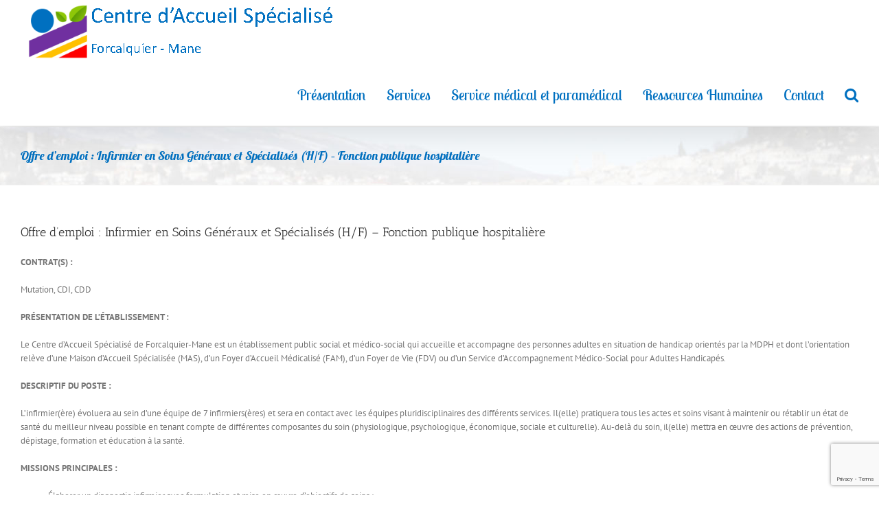

--- FILE ---
content_type: text/html; charset=utf-8
request_url: https://www.google.com/recaptcha/api2/anchor?ar=1&k=6LdOvK4UAAAAAIGYTPoiOu9i3KdDjzZhfQl4GNnA&co=aHR0cHM6Ly93d3cuZXNtcy1jYXMtMDQuZnI6NDQz&hl=en&v=9TiwnJFHeuIw_s0wSd3fiKfN&size=invisible&anchor-ms=20000&execute-ms=30000&cb=fnillszblw7w
body_size: 48750
content:
<!DOCTYPE HTML><html dir="ltr" lang="en"><head><meta http-equiv="Content-Type" content="text/html; charset=UTF-8">
<meta http-equiv="X-UA-Compatible" content="IE=edge">
<title>reCAPTCHA</title>
<style type="text/css">
/* cyrillic-ext */
@font-face {
  font-family: 'Roboto';
  font-style: normal;
  font-weight: 400;
  font-stretch: 100%;
  src: url(//fonts.gstatic.com/s/roboto/v48/KFO7CnqEu92Fr1ME7kSn66aGLdTylUAMa3GUBHMdazTgWw.woff2) format('woff2');
  unicode-range: U+0460-052F, U+1C80-1C8A, U+20B4, U+2DE0-2DFF, U+A640-A69F, U+FE2E-FE2F;
}
/* cyrillic */
@font-face {
  font-family: 'Roboto';
  font-style: normal;
  font-weight: 400;
  font-stretch: 100%;
  src: url(//fonts.gstatic.com/s/roboto/v48/KFO7CnqEu92Fr1ME7kSn66aGLdTylUAMa3iUBHMdazTgWw.woff2) format('woff2');
  unicode-range: U+0301, U+0400-045F, U+0490-0491, U+04B0-04B1, U+2116;
}
/* greek-ext */
@font-face {
  font-family: 'Roboto';
  font-style: normal;
  font-weight: 400;
  font-stretch: 100%;
  src: url(//fonts.gstatic.com/s/roboto/v48/KFO7CnqEu92Fr1ME7kSn66aGLdTylUAMa3CUBHMdazTgWw.woff2) format('woff2');
  unicode-range: U+1F00-1FFF;
}
/* greek */
@font-face {
  font-family: 'Roboto';
  font-style: normal;
  font-weight: 400;
  font-stretch: 100%;
  src: url(//fonts.gstatic.com/s/roboto/v48/KFO7CnqEu92Fr1ME7kSn66aGLdTylUAMa3-UBHMdazTgWw.woff2) format('woff2');
  unicode-range: U+0370-0377, U+037A-037F, U+0384-038A, U+038C, U+038E-03A1, U+03A3-03FF;
}
/* math */
@font-face {
  font-family: 'Roboto';
  font-style: normal;
  font-weight: 400;
  font-stretch: 100%;
  src: url(//fonts.gstatic.com/s/roboto/v48/KFO7CnqEu92Fr1ME7kSn66aGLdTylUAMawCUBHMdazTgWw.woff2) format('woff2');
  unicode-range: U+0302-0303, U+0305, U+0307-0308, U+0310, U+0312, U+0315, U+031A, U+0326-0327, U+032C, U+032F-0330, U+0332-0333, U+0338, U+033A, U+0346, U+034D, U+0391-03A1, U+03A3-03A9, U+03B1-03C9, U+03D1, U+03D5-03D6, U+03F0-03F1, U+03F4-03F5, U+2016-2017, U+2034-2038, U+203C, U+2040, U+2043, U+2047, U+2050, U+2057, U+205F, U+2070-2071, U+2074-208E, U+2090-209C, U+20D0-20DC, U+20E1, U+20E5-20EF, U+2100-2112, U+2114-2115, U+2117-2121, U+2123-214F, U+2190, U+2192, U+2194-21AE, U+21B0-21E5, U+21F1-21F2, U+21F4-2211, U+2213-2214, U+2216-22FF, U+2308-230B, U+2310, U+2319, U+231C-2321, U+2336-237A, U+237C, U+2395, U+239B-23B7, U+23D0, U+23DC-23E1, U+2474-2475, U+25AF, U+25B3, U+25B7, U+25BD, U+25C1, U+25CA, U+25CC, U+25FB, U+266D-266F, U+27C0-27FF, U+2900-2AFF, U+2B0E-2B11, U+2B30-2B4C, U+2BFE, U+3030, U+FF5B, U+FF5D, U+1D400-1D7FF, U+1EE00-1EEFF;
}
/* symbols */
@font-face {
  font-family: 'Roboto';
  font-style: normal;
  font-weight: 400;
  font-stretch: 100%;
  src: url(//fonts.gstatic.com/s/roboto/v48/KFO7CnqEu92Fr1ME7kSn66aGLdTylUAMaxKUBHMdazTgWw.woff2) format('woff2');
  unicode-range: U+0001-000C, U+000E-001F, U+007F-009F, U+20DD-20E0, U+20E2-20E4, U+2150-218F, U+2190, U+2192, U+2194-2199, U+21AF, U+21E6-21F0, U+21F3, U+2218-2219, U+2299, U+22C4-22C6, U+2300-243F, U+2440-244A, U+2460-24FF, U+25A0-27BF, U+2800-28FF, U+2921-2922, U+2981, U+29BF, U+29EB, U+2B00-2BFF, U+4DC0-4DFF, U+FFF9-FFFB, U+10140-1018E, U+10190-1019C, U+101A0, U+101D0-101FD, U+102E0-102FB, U+10E60-10E7E, U+1D2C0-1D2D3, U+1D2E0-1D37F, U+1F000-1F0FF, U+1F100-1F1AD, U+1F1E6-1F1FF, U+1F30D-1F30F, U+1F315, U+1F31C, U+1F31E, U+1F320-1F32C, U+1F336, U+1F378, U+1F37D, U+1F382, U+1F393-1F39F, U+1F3A7-1F3A8, U+1F3AC-1F3AF, U+1F3C2, U+1F3C4-1F3C6, U+1F3CA-1F3CE, U+1F3D4-1F3E0, U+1F3ED, U+1F3F1-1F3F3, U+1F3F5-1F3F7, U+1F408, U+1F415, U+1F41F, U+1F426, U+1F43F, U+1F441-1F442, U+1F444, U+1F446-1F449, U+1F44C-1F44E, U+1F453, U+1F46A, U+1F47D, U+1F4A3, U+1F4B0, U+1F4B3, U+1F4B9, U+1F4BB, U+1F4BF, U+1F4C8-1F4CB, U+1F4D6, U+1F4DA, U+1F4DF, U+1F4E3-1F4E6, U+1F4EA-1F4ED, U+1F4F7, U+1F4F9-1F4FB, U+1F4FD-1F4FE, U+1F503, U+1F507-1F50B, U+1F50D, U+1F512-1F513, U+1F53E-1F54A, U+1F54F-1F5FA, U+1F610, U+1F650-1F67F, U+1F687, U+1F68D, U+1F691, U+1F694, U+1F698, U+1F6AD, U+1F6B2, U+1F6B9-1F6BA, U+1F6BC, U+1F6C6-1F6CF, U+1F6D3-1F6D7, U+1F6E0-1F6EA, U+1F6F0-1F6F3, U+1F6F7-1F6FC, U+1F700-1F7FF, U+1F800-1F80B, U+1F810-1F847, U+1F850-1F859, U+1F860-1F887, U+1F890-1F8AD, U+1F8B0-1F8BB, U+1F8C0-1F8C1, U+1F900-1F90B, U+1F93B, U+1F946, U+1F984, U+1F996, U+1F9E9, U+1FA00-1FA6F, U+1FA70-1FA7C, U+1FA80-1FA89, U+1FA8F-1FAC6, U+1FACE-1FADC, U+1FADF-1FAE9, U+1FAF0-1FAF8, U+1FB00-1FBFF;
}
/* vietnamese */
@font-face {
  font-family: 'Roboto';
  font-style: normal;
  font-weight: 400;
  font-stretch: 100%;
  src: url(//fonts.gstatic.com/s/roboto/v48/KFO7CnqEu92Fr1ME7kSn66aGLdTylUAMa3OUBHMdazTgWw.woff2) format('woff2');
  unicode-range: U+0102-0103, U+0110-0111, U+0128-0129, U+0168-0169, U+01A0-01A1, U+01AF-01B0, U+0300-0301, U+0303-0304, U+0308-0309, U+0323, U+0329, U+1EA0-1EF9, U+20AB;
}
/* latin-ext */
@font-face {
  font-family: 'Roboto';
  font-style: normal;
  font-weight: 400;
  font-stretch: 100%;
  src: url(//fonts.gstatic.com/s/roboto/v48/KFO7CnqEu92Fr1ME7kSn66aGLdTylUAMa3KUBHMdazTgWw.woff2) format('woff2');
  unicode-range: U+0100-02BA, U+02BD-02C5, U+02C7-02CC, U+02CE-02D7, U+02DD-02FF, U+0304, U+0308, U+0329, U+1D00-1DBF, U+1E00-1E9F, U+1EF2-1EFF, U+2020, U+20A0-20AB, U+20AD-20C0, U+2113, U+2C60-2C7F, U+A720-A7FF;
}
/* latin */
@font-face {
  font-family: 'Roboto';
  font-style: normal;
  font-weight: 400;
  font-stretch: 100%;
  src: url(//fonts.gstatic.com/s/roboto/v48/KFO7CnqEu92Fr1ME7kSn66aGLdTylUAMa3yUBHMdazQ.woff2) format('woff2');
  unicode-range: U+0000-00FF, U+0131, U+0152-0153, U+02BB-02BC, U+02C6, U+02DA, U+02DC, U+0304, U+0308, U+0329, U+2000-206F, U+20AC, U+2122, U+2191, U+2193, U+2212, U+2215, U+FEFF, U+FFFD;
}
/* cyrillic-ext */
@font-face {
  font-family: 'Roboto';
  font-style: normal;
  font-weight: 500;
  font-stretch: 100%;
  src: url(//fonts.gstatic.com/s/roboto/v48/KFO7CnqEu92Fr1ME7kSn66aGLdTylUAMa3GUBHMdazTgWw.woff2) format('woff2');
  unicode-range: U+0460-052F, U+1C80-1C8A, U+20B4, U+2DE0-2DFF, U+A640-A69F, U+FE2E-FE2F;
}
/* cyrillic */
@font-face {
  font-family: 'Roboto';
  font-style: normal;
  font-weight: 500;
  font-stretch: 100%;
  src: url(//fonts.gstatic.com/s/roboto/v48/KFO7CnqEu92Fr1ME7kSn66aGLdTylUAMa3iUBHMdazTgWw.woff2) format('woff2');
  unicode-range: U+0301, U+0400-045F, U+0490-0491, U+04B0-04B1, U+2116;
}
/* greek-ext */
@font-face {
  font-family: 'Roboto';
  font-style: normal;
  font-weight: 500;
  font-stretch: 100%;
  src: url(//fonts.gstatic.com/s/roboto/v48/KFO7CnqEu92Fr1ME7kSn66aGLdTylUAMa3CUBHMdazTgWw.woff2) format('woff2');
  unicode-range: U+1F00-1FFF;
}
/* greek */
@font-face {
  font-family: 'Roboto';
  font-style: normal;
  font-weight: 500;
  font-stretch: 100%;
  src: url(//fonts.gstatic.com/s/roboto/v48/KFO7CnqEu92Fr1ME7kSn66aGLdTylUAMa3-UBHMdazTgWw.woff2) format('woff2');
  unicode-range: U+0370-0377, U+037A-037F, U+0384-038A, U+038C, U+038E-03A1, U+03A3-03FF;
}
/* math */
@font-face {
  font-family: 'Roboto';
  font-style: normal;
  font-weight: 500;
  font-stretch: 100%;
  src: url(//fonts.gstatic.com/s/roboto/v48/KFO7CnqEu92Fr1ME7kSn66aGLdTylUAMawCUBHMdazTgWw.woff2) format('woff2');
  unicode-range: U+0302-0303, U+0305, U+0307-0308, U+0310, U+0312, U+0315, U+031A, U+0326-0327, U+032C, U+032F-0330, U+0332-0333, U+0338, U+033A, U+0346, U+034D, U+0391-03A1, U+03A3-03A9, U+03B1-03C9, U+03D1, U+03D5-03D6, U+03F0-03F1, U+03F4-03F5, U+2016-2017, U+2034-2038, U+203C, U+2040, U+2043, U+2047, U+2050, U+2057, U+205F, U+2070-2071, U+2074-208E, U+2090-209C, U+20D0-20DC, U+20E1, U+20E5-20EF, U+2100-2112, U+2114-2115, U+2117-2121, U+2123-214F, U+2190, U+2192, U+2194-21AE, U+21B0-21E5, U+21F1-21F2, U+21F4-2211, U+2213-2214, U+2216-22FF, U+2308-230B, U+2310, U+2319, U+231C-2321, U+2336-237A, U+237C, U+2395, U+239B-23B7, U+23D0, U+23DC-23E1, U+2474-2475, U+25AF, U+25B3, U+25B7, U+25BD, U+25C1, U+25CA, U+25CC, U+25FB, U+266D-266F, U+27C0-27FF, U+2900-2AFF, U+2B0E-2B11, U+2B30-2B4C, U+2BFE, U+3030, U+FF5B, U+FF5D, U+1D400-1D7FF, U+1EE00-1EEFF;
}
/* symbols */
@font-face {
  font-family: 'Roboto';
  font-style: normal;
  font-weight: 500;
  font-stretch: 100%;
  src: url(//fonts.gstatic.com/s/roboto/v48/KFO7CnqEu92Fr1ME7kSn66aGLdTylUAMaxKUBHMdazTgWw.woff2) format('woff2');
  unicode-range: U+0001-000C, U+000E-001F, U+007F-009F, U+20DD-20E0, U+20E2-20E4, U+2150-218F, U+2190, U+2192, U+2194-2199, U+21AF, U+21E6-21F0, U+21F3, U+2218-2219, U+2299, U+22C4-22C6, U+2300-243F, U+2440-244A, U+2460-24FF, U+25A0-27BF, U+2800-28FF, U+2921-2922, U+2981, U+29BF, U+29EB, U+2B00-2BFF, U+4DC0-4DFF, U+FFF9-FFFB, U+10140-1018E, U+10190-1019C, U+101A0, U+101D0-101FD, U+102E0-102FB, U+10E60-10E7E, U+1D2C0-1D2D3, U+1D2E0-1D37F, U+1F000-1F0FF, U+1F100-1F1AD, U+1F1E6-1F1FF, U+1F30D-1F30F, U+1F315, U+1F31C, U+1F31E, U+1F320-1F32C, U+1F336, U+1F378, U+1F37D, U+1F382, U+1F393-1F39F, U+1F3A7-1F3A8, U+1F3AC-1F3AF, U+1F3C2, U+1F3C4-1F3C6, U+1F3CA-1F3CE, U+1F3D4-1F3E0, U+1F3ED, U+1F3F1-1F3F3, U+1F3F5-1F3F7, U+1F408, U+1F415, U+1F41F, U+1F426, U+1F43F, U+1F441-1F442, U+1F444, U+1F446-1F449, U+1F44C-1F44E, U+1F453, U+1F46A, U+1F47D, U+1F4A3, U+1F4B0, U+1F4B3, U+1F4B9, U+1F4BB, U+1F4BF, U+1F4C8-1F4CB, U+1F4D6, U+1F4DA, U+1F4DF, U+1F4E3-1F4E6, U+1F4EA-1F4ED, U+1F4F7, U+1F4F9-1F4FB, U+1F4FD-1F4FE, U+1F503, U+1F507-1F50B, U+1F50D, U+1F512-1F513, U+1F53E-1F54A, U+1F54F-1F5FA, U+1F610, U+1F650-1F67F, U+1F687, U+1F68D, U+1F691, U+1F694, U+1F698, U+1F6AD, U+1F6B2, U+1F6B9-1F6BA, U+1F6BC, U+1F6C6-1F6CF, U+1F6D3-1F6D7, U+1F6E0-1F6EA, U+1F6F0-1F6F3, U+1F6F7-1F6FC, U+1F700-1F7FF, U+1F800-1F80B, U+1F810-1F847, U+1F850-1F859, U+1F860-1F887, U+1F890-1F8AD, U+1F8B0-1F8BB, U+1F8C0-1F8C1, U+1F900-1F90B, U+1F93B, U+1F946, U+1F984, U+1F996, U+1F9E9, U+1FA00-1FA6F, U+1FA70-1FA7C, U+1FA80-1FA89, U+1FA8F-1FAC6, U+1FACE-1FADC, U+1FADF-1FAE9, U+1FAF0-1FAF8, U+1FB00-1FBFF;
}
/* vietnamese */
@font-face {
  font-family: 'Roboto';
  font-style: normal;
  font-weight: 500;
  font-stretch: 100%;
  src: url(//fonts.gstatic.com/s/roboto/v48/KFO7CnqEu92Fr1ME7kSn66aGLdTylUAMa3OUBHMdazTgWw.woff2) format('woff2');
  unicode-range: U+0102-0103, U+0110-0111, U+0128-0129, U+0168-0169, U+01A0-01A1, U+01AF-01B0, U+0300-0301, U+0303-0304, U+0308-0309, U+0323, U+0329, U+1EA0-1EF9, U+20AB;
}
/* latin-ext */
@font-face {
  font-family: 'Roboto';
  font-style: normal;
  font-weight: 500;
  font-stretch: 100%;
  src: url(//fonts.gstatic.com/s/roboto/v48/KFO7CnqEu92Fr1ME7kSn66aGLdTylUAMa3KUBHMdazTgWw.woff2) format('woff2');
  unicode-range: U+0100-02BA, U+02BD-02C5, U+02C7-02CC, U+02CE-02D7, U+02DD-02FF, U+0304, U+0308, U+0329, U+1D00-1DBF, U+1E00-1E9F, U+1EF2-1EFF, U+2020, U+20A0-20AB, U+20AD-20C0, U+2113, U+2C60-2C7F, U+A720-A7FF;
}
/* latin */
@font-face {
  font-family: 'Roboto';
  font-style: normal;
  font-weight: 500;
  font-stretch: 100%;
  src: url(//fonts.gstatic.com/s/roboto/v48/KFO7CnqEu92Fr1ME7kSn66aGLdTylUAMa3yUBHMdazQ.woff2) format('woff2');
  unicode-range: U+0000-00FF, U+0131, U+0152-0153, U+02BB-02BC, U+02C6, U+02DA, U+02DC, U+0304, U+0308, U+0329, U+2000-206F, U+20AC, U+2122, U+2191, U+2193, U+2212, U+2215, U+FEFF, U+FFFD;
}
/* cyrillic-ext */
@font-face {
  font-family: 'Roboto';
  font-style: normal;
  font-weight: 900;
  font-stretch: 100%;
  src: url(//fonts.gstatic.com/s/roboto/v48/KFO7CnqEu92Fr1ME7kSn66aGLdTylUAMa3GUBHMdazTgWw.woff2) format('woff2');
  unicode-range: U+0460-052F, U+1C80-1C8A, U+20B4, U+2DE0-2DFF, U+A640-A69F, U+FE2E-FE2F;
}
/* cyrillic */
@font-face {
  font-family: 'Roboto';
  font-style: normal;
  font-weight: 900;
  font-stretch: 100%;
  src: url(//fonts.gstatic.com/s/roboto/v48/KFO7CnqEu92Fr1ME7kSn66aGLdTylUAMa3iUBHMdazTgWw.woff2) format('woff2');
  unicode-range: U+0301, U+0400-045F, U+0490-0491, U+04B0-04B1, U+2116;
}
/* greek-ext */
@font-face {
  font-family: 'Roboto';
  font-style: normal;
  font-weight: 900;
  font-stretch: 100%;
  src: url(//fonts.gstatic.com/s/roboto/v48/KFO7CnqEu92Fr1ME7kSn66aGLdTylUAMa3CUBHMdazTgWw.woff2) format('woff2');
  unicode-range: U+1F00-1FFF;
}
/* greek */
@font-face {
  font-family: 'Roboto';
  font-style: normal;
  font-weight: 900;
  font-stretch: 100%;
  src: url(//fonts.gstatic.com/s/roboto/v48/KFO7CnqEu92Fr1ME7kSn66aGLdTylUAMa3-UBHMdazTgWw.woff2) format('woff2');
  unicode-range: U+0370-0377, U+037A-037F, U+0384-038A, U+038C, U+038E-03A1, U+03A3-03FF;
}
/* math */
@font-face {
  font-family: 'Roboto';
  font-style: normal;
  font-weight: 900;
  font-stretch: 100%;
  src: url(//fonts.gstatic.com/s/roboto/v48/KFO7CnqEu92Fr1ME7kSn66aGLdTylUAMawCUBHMdazTgWw.woff2) format('woff2');
  unicode-range: U+0302-0303, U+0305, U+0307-0308, U+0310, U+0312, U+0315, U+031A, U+0326-0327, U+032C, U+032F-0330, U+0332-0333, U+0338, U+033A, U+0346, U+034D, U+0391-03A1, U+03A3-03A9, U+03B1-03C9, U+03D1, U+03D5-03D6, U+03F0-03F1, U+03F4-03F5, U+2016-2017, U+2034-2038, U+203C, U+2040, U+2043, U+2047, U+2050, U+2057, U+205F, U+2070-2071, U+2074-208E, U+2090-209C, U+20D0-20DC, U+20E1, U+20E5-20EF, U+2100-2112, U+2114-2115, U+2117-2121, U+2123-214F, U+2190, U+2192, U+2194-21AE, U+21B0-21E5, U+21F1-21F2, U+21F4-2211, U+2213-2214, U+2216-22FF, U+2308-230B, U+2310, U+2319, U+231C-2321, U+2336-237A, U+237C, U+2395, U+239B-23B7, U+23D0, U+23DC-23E1, U+2474-2475, U+25AF, U+25B3, U+25B7, U+25BD, U+25C1, U+25CA, U+25CC, U+25FB, U+266D-266F, U+27C0-27FF, U+2900-2AFF, U+2B0E-2B11, U+2B30-2B4C, U+2BFE, U+3030, U+FF5B, U+FF5D, U+1D400-1D7FF, U+1EE00-1EEFF;
}
/* symbols */
@font-face {
  font-family: 'Roboto';
  font-style: normal;
  font-weight: 900;
  font-stretch: 100%;
  src: url(//fonts.gstatic.com/s/roboto/v48/KFO7CnqEu92Fr1ME7kSn66aGLdTylUAMaxKUBHMdazTgWw.woff2) format('woff2');
  unicode-range: U+0001-000C, U+000E-001F, U+007F-009F, U+20DD-20E0, U+20E2-20E4, U+2150-218F, U+2190, U+2192, U+2194-2199, U+21AF, U+21E6-21F0, U+21F3, U+2218-2219, U+2299, U+22C4-22C6, U+2300-243F, U+2440-244A, U+2460-24FF, U+25A0-27BF, U+2800-28FF, U+2921-2922, U+2981, U+29BF, U+29EB, U+2B00-2BFF, U+4DC0-4DFF, U+FFF9-FFFB, U+10140-1018E, U+10190-1019C, U+101A0, U+101D0-101FD, U+102E0-102FB, U+10E60-10E7E, U+1D2C0-1D2D3, U+1D2E0-1D37F, U+1F000-1F0FF, U+1F100-1F1AD, U+1F1E6-1F1FF, U+1F30D-1F30F, U+1F315, U+1F31C, U+1F31E, U+1F320-1F32C, U+1F336, U+1F378, U+1F37D, U+1F382, U+1F393-1F39F, U+1F3A7-1F3A8, U+1F3AC-1F3AF, U+1F3C2, U+1F3C4-1F3C6, U+1F3CA-1F3CE, U+1F3D4-1F3E0, U+1F3ED, U+1F3F1-1F3F3, U+1F3F5-1F3F7, U+1F408, U+1F415, U+1F41F, U+1F426, U+1F43F, U+1F441-1F442, U+1F444, U+1F446-1F449, U+1F44C-1F44E, U+1F453, U+1F46A, U+1F47D, U+1F4A3, U+1F4B0, U+1F4B3, U+1F4B9, U+1F4BB, U+1F4BF, U+1F4C8-1F4CB, U+1F4D6, U+1F4DA, U+1F4DF, U+1F4E3-1F4E6, U+1F4EA-1F4ED, U+1F4F7, U+1F4F9-1F4FB, U+1F4FD-1F4FE, U+1F503, U+1F507-1F50B, U+1F50D, U+1F512-1F513, U+1F53E-1F54A, U+1F54F-1F5FA, U+1F610, U+1F650-1F67F, U+1F687, U+1F68D, U+1F691, U+1F694, U+1F698, U+1F6AD, U+1F6B2, U+1F6B9-1F6BA, U+1F6BC, U+1F6C6-1F6CF, U+1F6D3-1F6D7, U+1F6E0-1F6EA, U+1F6F0-1F6F3, U+1F6F7-1F6FC, U+1F700-1F7FF, U+1F800-1F80B, U+1F810-1F847, U+1F850-1F859, U+1F860-1F887, U+1F890-1F8AD, U+1F8B0-1F8BB, U+1F8C0-1F8C1, U+1F900-1F90B, U+1F93B, U+1F946, U+1F984, U+1F996, U+1F9E9, U+1FA00-1FA6F, U+1FA70-1FA7C, U+1FA80-1FA89, U+1FA8F-1FAC6, U+1FACE-1FADC, U+1FADF-1FAE9, U+1FAF0-1FAF8, U+1FB00-1FBFF;
}
/* vietnamese */
@font-face {
  font-family: 'Roboto';
  font-style: normal;
  font-weight: 900;
  font-stretch: 100%;
  src: url(//fonts.gstatic.com/s/roboto/v48/KFO7CnqEu92Fr1ME7kSn66aGLdTylUAMa3OUBHMdazTgWw.woff2) format('woff2');
  unicode-range: U+0102-0103, U+0110-0111, U+0128-0129, U+0168-0169, U+01A0-01A1, U+01AF-01B0, U+0300-0301, U+0303-0304, U+0308-0309, U+0323, U+0329, U+1EA0-1EF9, U+20AB;
}
/* latin-ext */
@font-face {
  font-family: 'Roboto';
  font-style: normal;
  font-weight: 900;
  font-stretch: 100%;
  src: url(//fonts.gstatic.com/s/roboto/v48/KFO7CnqEu92Fr1ME7kSn66aGLdTylUAMa3KUBHMdazTgWw.woff2) format('woff2');
  unicode-range: U+0100-02BA, U+02BD-02C5, U+02C7-02CC, U+02CE-02D7, U+02DD-02FF, U+0304, U+0308, U+0329, U+1D00-1DBF, U+1E00-1E9F, U+1EF2-1EFF, U+2020, U+20A0-20AB, U+20AD-20C0, U+2113, U+2C60-2C7F, U+A720-A7FF;
}
/* latin */
@font-face {
  font-family: 'Roboto';
  font-style: normal;
  font-weight: 900;
  font-stretch: 100%;
  src: url(//fonts.gstatic.com/s/roboto/v48/KFO7CnqEu92Fr1ME7kSn66aGLdTylUAMa3yUBHMdazQ.woff2) format('woff2');
  unicode-range: U+0000-00FF, U+0131, U+0152-0153, U+02BB-02BC, U+02C6, U+02DA, U+02DC, U+0304, U+0308, U+0329, U+2000-206F, U+20AC, U+2122, U+2191, U+2193, U+2212, U+2215, U+FEFF, U+FFFD;
}

</style>
<link rel="stylesheet" type="text/css" href="https://www.gstatic.com/recaptcha/releases/9TiwnJFHeuIw_s0wSd3fiKfN/styles__ltr.css">
<script nonce="1fUU1_LNCXTEH_V5WOB5xg" type="text/javascript">window['__recaptcha_api'] = 'https://www.google.com/recaptcha/api2/';</script>
<script type="text/javascript" src="https://www.gstatic.com/recaptcha/releases/9TiwnJFHeuIw_s0wSd3fiKfN/recaptcha__en.js" nonce="1fUU1_LNCXTEH_V5WOB5xg">
      
    </script></head>
<body><div id="rc-anchor-alert" class="rc-anchor-alert"></div>
<input type="hidden" id="recaptcha-token" value="[base64]">
<script type="text/javascript" nonce="1fUU1_LNCXTEH_V5WOB5xg">
      recaptcha.anchor.Main.init("[\x22ainput\x22,[\x22bgdata\x22,\x22\x22,\[base64]/[base64]/[base64]/[base64]/[base64]/[base64]/[base64]/[base64]/[base64]/[base64]\\u003d\x22,\[base64]\\u003d\x22,\x22wpXChMKaSzLDgsOBw4cTw4jDnsKaw5BwS0LDqcKlIwHCgcKewq50UzxPw7NAFMOnw5DCtcOCH1Q+wq4RdsO1wodtCRd6w6ZpZk3DssKpQyXDhmMUWcOLwrrCmcO9w53DqMOzw6Nsw5nDt8KMwoxCw6zDv8Ozwo7CmMOFRhgxw7zCkMOxw6/DvTwfGi1ww5/Dp8OEBH/DjVXDoMO4c2nCvcOTWsKYwrvDt8Oqw6vCgsKZwox9w5Mtwo9kw5zDtnbCvXDDokfDs8KJw5PDtQRlwqZ9U8KjKsKfMcOqwpPCvsK3acKwwoxPK35aHcKjP8O1w7IbwrZifcKlwrA5YjVSw6N1RsKkwpIgw4XDpXhxfBPDgcO/wrHCs8OaFS7CisOSwoUrwrEYw55AN8OfbXdSLMOQdcKgP8OKMxrCjmshw4PDk3ARw4Bhwowaw7DCslo4PcODwprDkFgCw7XCnEzCqMKsCH3DpcOJKUhOR0cBDsKPwqfDpV/Ct8O2w53DnlXDmcOicy3DhwB9wol/w75bwpLCjsKcwokgBMKFYxfCgj/CqAbChhDDpWcrw4/DqMKYJCIcw60ZbMOOwrQ0c8OIb3h3dsOgM8OVfcOKwoDCjF/Cukg+OsOeJRjClMKAwobDr1p2wqptM8OoI8OPw4bDqwB8w4TDsm5Ww5PCqMKiwqDDrsO+wq3CjXLDsDZXw5vCkxHCs8KyOFgRw7DDhMKLLkLCjcKZw5UhGVrDrkbCrsKhwqLCswE/wqPCjwzCusOhw7UgwoAXw5fDkA0OPcKlw6jDn0AjC8OPYMKFOR7Do8KWVjzCh8Kdw7M7wqI0IxHCv8OLwrMvacOLwr4vb8O3VcOgOsOSPSZTw7sFwpFPw6HDl2vDjxHCosOPwqbCv8KhOsKDw4XCphnDrsO8QcOXcmUrGwIKJMKRwqTCghwJw7TCvEnCoDDCght/wrPDr8KCw6dRImstw6rClEHDnMKzDFw+w6Nuf8KRw4gMwrJxw6fDrlHDgGh2w4UzwrIDw5XDj8OFwr/Dl8KOw5knKcKCw6PCoT7DisOAV0PCtUHCj8O9ESXCqcK5akTCqMOtwp0LIDoWwpHDqHA7X8OtScOSwrbCryPCmcKyY8Oywp/DpzNnCQLCmRvDqMKgwp1CwqjCrMOQwqLDvwHDmMKcw5TCvC43wq3ChxvDk8KHDhkNCSPDq8OMdh3DmsKTwrcmw5nCjkoCw65sw67CnTXCosO2w67ChsOVEMOvP8OzJMO6NcKFw4tzYsOvw4rDolV7X8O/[base64]/wpnDrMKgTsKiw5rDsQN3wrtMwrt1IBTDm2TDtiNnUGoAw75eOcO1BcKkwqgMJ8KnHcO+SCE7w5HCgcKLw4PDvlTDqQ3Dim9mw5hmwq5/wpbCuQJCwrHCsz0XI8K/wpNkwo/Cm8Kaw6IQwop8PMK/aHzDslhhF8K8ABYIwrvChcOATcOcK0wtw7tUPMOWJcKDw5xdw4jCnsOuexMyw4IUwoLCpCjCt8O0bMOXQSXDscOnwp1mw6Yqw5nDoFLDtmJMw7QyBA7CiDElH8OGwojDoWAbwrfCu8O1bGkAw4/[base64]/DtRDCr8K9fkZMwpRsG2/DvsKSFsKpw69Rw5ZBwqXDv8KFw45swoPDvMODw7XCoUN5CSnCksKQwqnDjHp6wpxdw6LCllVQw6vCp1jDhsKXw7Rhw7HDscOowrEic8OYDcORwoDDqMO3wo1OSVgWwoZEw6nChg/CiCItZzgGGlHCtMKve8KQwrxzLcOyVcKGbyxOXcOUchhBwrJJw4ASQcK0SMOywojDvmfCsSdaGcO8wpHDqRkkUMO7C8O6VnEnw73DucO0DE3Dl8K5w5c2cArDmcO2w5VXTMKuTg/[base64]/DvsOvwrnCncKJwpdpwq3DrSsGXkLDhj3CmXwLREXDiAEqwozCoyEqE8OJEFRzVMK5wqXDmcOGw4HDok8dUMKUM8KaBcKLw6V+J8K2EMKZwo/DsXzChcO5wqZ7wr3ChBETLHrCocOswqtRMFwMw6tUw4gjYcK3w5TCs3U6w4Q0CEjDqsKqw7pnw43DvMKyZ8KZaQNoDXhcfsOawqXCicKafDJJw4kkw7rDmMOHw4Arw5vDli0Mw57CnwPCr3PCgcK8wpcCwpfCh8Ohwpoiw73DvcOsw5rDucOYYcObKH7Ds2Qnwq/[base64]/CqcKbw6DDq8KJFcO7w5XDiUfCgsOPw7XDkzbDsX3CisOGMMK5w4QjZTlRwqw0JgEUw7jCtMK+w7HDt8KOwr/Dk8KkwqwMeMOTwpjDlMO9wqslXR7DuXgyEUY7w5spw4dGwqjClk3Du2dFGw/DmcOfZ1bCgg/DksKzEDjDjMK3w4PCnMKMHG1bJEdSLsKjw40UW0PCh3lww7/Dhl8LwpcuwpnCs8O1IMOgw6rDhcKAKkzCrsObKsK7wr07wojDmMKJFWTDjj0dw57Dg0ECTMO5EUdpw7jDj8O2w4vDocKjDGnDuxglLMO/IsK1acKFw4NsHyvDk8OSw7rDksO5wpvCkMOSw44AEsKCwrDDu8OxZC3Cn8KKWcO3w4h6wr/CmsK3wqhlE8OIQMKBwpIjwrfDpsKIS3/DlMKRw5PDj14xwoE/a8KUwrYybmXCn8OJKE5twpfChHJNw6nCpVrCn0rDuybDqHp/[base64]/DksKSF10lV8OFCMOrVwvCinEgwrnDp8KewrMpPhTDkMKHJsKJOnbDiHzCgMKedk09GRHDocK7wpAhw58EIcOJCcObwozCo8KrZklzwpZTXsO0A8K5w73CrltWEsKcw4NIFQgHDMOWw4PCh3LDi8OLw6LCtsKow7HCv8K9EMKbRipfeE/Dk8Kiw78XKsOew6vCkT/CksOEw4fCiMK6w6/DscKkwrPCq8K8wpY3w6Jtw7HCvMKGfj7DnsKhKnRew64SUmM3wqfDmmjCrxfDgsOaw5puXGDCk3E1w5/CnQHDvMKNScOeT8Owc2PCnMOdDV/[base64]/[base64]/CgMOVw5YWEgrDvz5QwrQ5wp9OK8KSZsOYwqN4w6hIwqEJwplIWBTDswnChTrCv1Ryw5fCqsKoYMOaw5/Ds8KTwrvDrMK7woPDtsKQw5DDssOAD0FDbwxRwpjCkDxJXcKvHMK5AMKzwpFMwqbDjgRfwpcMwqVxw4luI0oNw5UAcyk1BMK3DsOWGUcJw4/[base64]/Cvl5oDcKrwoNGwpYUwo3DqG3DhsOeAMKGT8KkNcO+wrR+wrZDVTg9dkMmwpkaw4RCw6UDNULDrcKoVcK6wooDwrrDisKzw4vCuUpywo7Cu8KEN8Kswo3Cg8KxLnXCiALDtcKuwqLCrMKHXsOQAwjCi8K/wqbDvjzCg8OXHRHCo8KzXFYhw4kYwrTDinTDiTfCjcOuwpA+WgDDtnPCrsKlP8OGfcOTY8OlfCDDv3RBwqZ/RMKYPzl6ZxJAworCgMK9SmrDhsO5w6PDucOiYHQacB/[base64]/DncKTZsONBcOBw758RQ/CssONIsO7GsKlwqJ3OmtAwpnDsgojNMOcwrPDtcK0wpdzwrXCszdjCw9DMcKuB8Kcw6dOwppwZ8K0TVdqwqTCmWrDqU3ClcKww7bDisKtwpwCw4NNF8O5w6HCusKlQEXCujZNwqHDnVFdwqcAUcOzTcK3KQZTwoZRf8KgwpLCvsKgOcORAcK/wqNrdFzCiMKwM8KHQsKMA2smw5UfwqkvUMOZw5zCtMOJwqd/FMKEaiwNw6oVw5HDliLDs8KFwoA1wr7Dr8KjEMK8GMOLQg5Iwqh0LDfCicKAA018w6PCtsKQesO8LBTDs3fCojpXTMKpV8K6TMOuD8OTW8OOO8KIwq7CjxDCtGfDm8KPQ0vCo1vCs8Oob8O4wobDvsO4wrVTw5/[base64]/DoX3ChXEBw7/Cgn/[base64]/[base64]/[base64]/Dk8KNw48PwoVdRG8ONMOww67DpAnCsWdldRbDicOiU8O3wrbDq8KOw6vCi8KHw4/Cjwl2wp4cK8KnScKew7/Cp24Hwos5ScO7McOuw7nDvsO4wrtsAsKPwrA1IsKZcRF/w7jCrcOnwofDtSokRXd6VMK0wqTDnTpGw4MIDsOYwrlsasKXw5vDh1ZJwoFHwox+wrEgwo7CmnzCj8KmCALCpU/CqcOuF1jCu8KdZALCvcOneUcow57CtmHDt8OfVsKSY0vCucKIw7jDv8KawoPDskEacWFPTcKqHnZYwrsnUsO7woZ9C0d+woHChQAOYxB2w6/DpsOXIcOgw6Vkw7Zaw7kHwpzDsnE+JxoRAgZ2REfDo8OpYj0ufg7DmEbCiyvChMO0LFZ4A1EPS8KKwprDpHICJRIYwpTCpcOYEMOcw5IsVMOBE1kNOX/CvsKCCTPClxdiTMO2w6nCv8OxCMObNsKQNgvDp8KFwoHDsGbCrX0nR8O+wofDt8OcwqNew7wrw7PCuGPDrmpLPMOEwqrCg8KoCUldfsOgw7cOwqnDuknCuMO9TUIJw6UawqhaYcKrYCwYacOPacOBw5DDhi5QwpZywpvDrVxFwpw/w6vDjcKZWcKpwq7Dojc4wrZDETB5w6PDjcKnwrzDjMOGbQ/Dr0nCuMKpXSsvHHHDk8KcCMOUfyJrNiYkDmHDksOUAGMjJ3hQwqTDigzDosOaw5Rmw6zClUc6wpUywr1xaHPDr8O+BsONwqHCmcOcZMOuV8OzOzp8MwNjCnZ5wqjCuU7CsxwoJCnDlMK8GWvCosKffkPCkAEEasKySk/DpcK4wr/CtWwgfsKsScOGwq8zwrPCjsOsbmI+wpXCm8OOwpAuLg/CiMKuwpRjw4/CmMKTBsOXUjR6wo3Cl8Ozw4d2wrnCtXXDk08sdcO3w7cMBH95QsKBA8KNwrnDnMKtwr7DvcKrw5B7wpDCsMO4A8OLL8OEdQXCl8OswqdZwrEkwrgmaFjCkzTCtCRQI8OgDnTDoMKgOsKcZGbCksKeQcOnVQfDgsOYW13Dgi/DjsK/C8KMJmzDksKyQTAbXnEib8OiPXgfw7hfBsKCw6Riwo/[base64]/[base64]/[base64]/DhFgyworDgGA7J8KmP8KHLMKCc8KNw5cPEcOgw55Hw5/CuyVHwp4dEsKrwoItISBcw7g1MUvDs1tBwpJVdsOIw6nDscKiQGNcw4kADGbCpUjDqMKww6Abwr9dw5vDvWrCt8OowofDg8ORbBUnw5TCuEDCmcOIZyrCh8O/[base64]/DsMOJb2XDr8O8wq1Swo5yPkBQL8K8fwhow7PCuMORdSE9TFVzOMK/QcOeJQnCmjwwUMK/[base64]/DisOjw4BjeBjDqsO4wqfCvcOOwo3CrMOow6NzcMKXJhwmw4/CksOKZQnCtBtBMcK1KjTCo8OMw5V9MMO4wqUjw7rCh8O8KT5uw43CkcKWZ10nw5DClyHDllfCssOuBsOYYAsLw7fCuCvDgAjCtTpCw6wOMMOEwqrChyF+wpU5wocPVsKowpERR3nDuGDCisOlw4xYP8OOw7lHwrE7wpd/w7oJwowMw4zDjsKnT3jDiHdbw5BrwqfDvVTCjg9sw50ZwoV7w6w+wrPDhCQmS8KxW8Otw5DDvcOqw6o9wqzDuMOqwpbDrXg1wrMdw6/DtX3Ch3HDiwXCmXDCl8O0w7LCh8KOQ2xhw6wjwo/[base64]/CoA5+w5QbGkLDvznCgcKdfDPDmMOawowVAXFcCcO4dsKNw7XDucKiwqjDvGkaSVDCpMO/[base64]/DjcKFVsOfwrbDgks+CDTCoR7DghFvI8KLw5TDmTvDrV4cTMOrwrlLwqFrUAXDvlIRY8KPwofDgcOCw79CacKxO8Knw5Rcwqs+wqPDosK5wpJHYE/[base64]/SzzDhMKhwqEHwqJdWHchw6zDuW1EwpQiwqPDkgwPHBhww7gew4nDjn4Sw5dYw6nDr13DnMOfFsOvw6nDucKnRcOcwrUieMKmwoAywqs/w7nDmsOYD3Ekwq7Cq8Obwp0dw5HCjw/CjMOTR3/DtTszw6XCqMKQw5lqw6ZuOcK0WhR0HGhuJsKeP8KkwrN+XwLChsOWdlfChcOuwoTDm8Olw64mbMKjd8OmEsOsMRcmw6F2MgPCksOPw54Fw6BDUxFJwr/[base64]/DpcK4FcKLYXM4WcKmO3JDfFLCp8KBw4QGwrLDmgLDl8K6JMKsw48sGcKGw6rDisKNXR/Dr0PCocKWMsOAw5PCggrCvhQkK8OiDcKXwrLDhTDCg8KZwq3DpMKpwroNIB7CucOdOk0PdMKswq9Mw5AEwoPCgUZYwpYswqjCoSkbDV0SLiPCi8KoYMOmcSQewqJNRcOrw5U8EcKlw6VrwrHCnCQgTcKrSXpyHcKfMnrCki3CvMOtMB3ClyclwqsOaTIHwpbDrw/Ct0ppEEoAw4DDoS4Cwp16wos/w5x6OcKew4HDnmHCtsOyw7zDocKtw7BBP8OFwpkww7wVwpIDesO4PcOZw4rDpsKew5PDrVnCpsOEw73DpsKBw6BbYzYowrvCnWjDgcKYYFhBZMOVbzNJwqTDqMKpw4XDtBV9wp8mw7BFwrTDgsOxJWAvw5bDi8ORVcOzw5daAATCsMO3MD8XwrFkYsKNw6DDnH/CoxbCg8OKAxDDtsOnwrfCp8OeN3LDjMKTw58LOx7CqcKlw4lWwrzCjQ4gc3fDhzTCpMO+XT/CpMK6BWR8AMOVLMKiJcOPwpINw7zChQYtKMKUP8OpAcKcPMOkWifCiHLCo0nDusKuC8O8AsKaw4tJT8KKe8OXwrd/wok6GXo7bsOZVRTCjsO6wpjDqMKIw6zCmMOFOsOGRsKdaMOTE8OSwo59wpjDiXXCqHtxPH3ChMKbO0rDlgcsY0/DhEc+wo00KsKvQ0/Cvxp/wrwqw7DCtR/DvMOSwqh2w6gfwocoUQ/DnMOFwqh8XV59wp7CrAfCp8OHDMOuecOzwrrCqxJcPwFpUhHCsUTDgAzDqEzDoHxjZgZ7O8OaHRvCgD7CkHXDksOIw6nDgMOjd8KVwoA6YcOfMsOaw47Cj1zCpjp5EMK+w6EULnNraEAQY8ONG3PCtMOJwp06woMJwpdPPg/DlibCj8O8w5XCi1sMw6XDiUd3w6HDqBzCjSwrMh/DssKzw6LClcKUwrNhw63DsSrCh8Kgw5LDq2/[base64]/DnMOfw4bDp8KuPFpswqRyDsOzwozDjVXDgsKnw6ccwro6PsKCVsOFcnHDqMOUwoXDom1oTTwUwp4vWsKHwqHCg8OwekFBw6R2fMOCX03DjcKgwrpWQ8OAcHPCkcK3CcKwd2cBT8OVCD0UXCg/[base64]/DuMO2TMKQd8OrPmw6wrYYGklYw5MawpzCpcOAwrRLf2TCoMOvwq3CgmbDgsK2wqJlPcKjwqdMOcKfbxHCq1ZCwoN0FUrDng3DiljDtMOrbMKdVFbCv8ORw63DoFt4wpzCksOcw4bCgcO5WsK1PmoOHsKLw5ZCIRDChF/CjGLDiMK+VHg4wplQYR5pbsK5worCqcO6dE/[base64]/Cj8KIworDpVEfKy/Cl8Ogw7TDr8OCwqTDsg19wpBZw5TDgHnCmsKDScKCwpzChcKqXMOoX1s4CsORwrzDgxfCjMOtS8KLw7FbwpIQw7zDgMOcw6DDuUXCtsOhMsK+wrnCo8K9TMOHw44Qw44uw61EEMKiwq1QwpIdMU7Dtk3CpsOFbcOrw4nDtXjCvAYDT1/DicOfw5zDj8O7w7bCmcOuwqXDrQbCh0k0wolNw4XDqMKxwrfDocOPwonCig7Dp8KdKld+YBZQw7TDnzrDkcKaXsOTKMOFw6zCssOHFcO1w4fCulrDpsKabMOmHxbDvhcwwoZtw59ZacOpwrzCly4/wq1/FS9mwqHCrDHDjsKPWMKww4DDrzp3DWfCmBBzQHDDon1cw7QDR8OhwqU0asKgwoRIwrk6BcOnGMKvw7rCpcKWwog2fX3DikXDjksgW0YYw4MewpPCjcKYw7srcMKPw6bCmjjCqxTDoFrCm8KEwqFhw5nDisOeSsOGacKLwql/[base64]/DvcK7f8OAw6HDnFFneQHCn8O1acKuw6/Dnz3DjsOdwpvCjcOAandTS8KWwrcGwpzCoMKBwoHCvRrDvcOxwrhrdcOBw7JjHsKewrF/LsKwGsOZw5t/[base64]/DjQrDh8ObwpZ9w4HDm1XDqMOSE8KYYAYHGMOJFcKrNCbDhmfDpgtNZMKcw5zDicKOwpfDkRTDuMOkw7DDmUjCsTJOw74vw7o6wqNywq/DhsKow47Dk8Oswp04ZTouLSPCo8OKwrUHesKITHkjw6Q6wqjDoMKPw5Mvw5lYw6rCrcOZw5rDnMOIw5s/KHfDiEbCqgEYwokEw75Mw5jDnmAawowGU8OmY8KDwqTDrhAORsKgEMK2wrpKw4QIwqYQw7jCuEUcwo5/[base64]/Cih5lwqIURcKkwq/DvBDCn8OGMlnDhsK2RiPDpcO/FlbDmiXCoz16NsK6wr85w43Dt3PDsMK9worCp8KNNMOgw6g0wqfDvcKXwoBEw7PDtcKrecO2wpUjY8OjIwZ6w5/[base64]/wq/DgcOabCDDgsOlwpPCpSXChcKaQGsxw5VMJcOSw5ECw77DlAPDrjk0eMOnwqMDM8KyYVHCjTN8w6zCq8ObGMKDw6nCtGXDosOvNh/CswTDr8OTP8OBYMOnwoPCsMK/[base64]/[base64]/DkcKgw5NywpvDrWTDrwVnw6wGN8O6wodrw5J8ccO3WxdSMXc3DcO9SH1CU8OEw6NQSzvDmRvCogABUToTw6rCt8O4YMKew7xDHMKrw7UgSx3DiFPCukcNw6sywqXDqizCicKYwr7DgD/[base64]/R8KDH8OTw5HCsMK/ZgN0wrvCsRXDnFDCjsOiwqHDu0sYwrcNF2fDhzvClsORw7hXFAQeCCXDn3HCpQ3CqsK/SMKUw43CvwkDw4PCkMOaa8OPHcOaw5MdDcOlEjgOacO/wrR7BRl9C8Ofw5V7LUVswqTCpVYbw4rCqMKrFsOTUlvDun9iWUvDoCZzbsOHecK8HcOAw4rDm8KcNBI2W8KsIwTDicKewpRVYU8/Y8OqDSxFwrbCl8KdX8KqAsKtw6fCm8ORCsK+GsKww6nChsKhwpRIw7rCq2wfSgBFdMKXZ8K+Tn/[base64]/[base64]/YhLDsMOcCRJ0Kz/[base64]/Dr0oyw79dQsO9wqRGw4jClwtyw6PDgcKtwqx8EcOLwpvDmXfDkMK8w7RkByotwpjCo8Olw7nClh8vb0s/G0nClcKQwoHCp8Ocwp14w5oFw4rCg8Obw5VddkTCi2bDuk1oUFLDsMKhP8KfHmxcw5fDu2UTfyvCvsKgwr8YP8O/aCxRGkBSwphlwozCucOuw5XDsBIrw43CssOqw67CqjIPZhdHwpPDoStYwrAnD8K6QcOODw0zw5rDjMODdjN2Z0LCicO1QALClsO/dS50JF40w7l6AmPDh8KTcMKCw7xxwofDjcK/ahHCrmUgLQ1bI8K5w6rDllDCrcOpw6xoUEdAwox1DMKzbcOxw49LHVQwT8Kiwq50BHFvGBHDljXDgsO6GsOkw5kAw5xGRcOyw6A1NcOtwr0DBhHDsMK+dMOiw6jDosOmwqLCrhvDtcODw5FWDcOxdsORRC7CmS/DmsK8ak3Dq8KmMsKXOWTDncOVKjs+w5TDnMKzfMOAIm7Ckw3DssK6wr7DtklOfV8HwpVTwqAkw7jCuETCp8K+w6nDnRYuMAYPwr0vJC0+UBzCm8KENsKFNWV1GDTDosK/Ox3Dk8KsdGbDhsOZPMOrwqN6wrgIdiXCo8OIwpPCssORw7vDiMO7w7bCvMO0woTCmcKMZsKVawLDrGHCkcOCZcOmwrAPfXVOUw3DhgEaWDvCiC8Ow4U5RXhEKMKlwrHDq8O/w7TCg1XDrWDCoFxlZMOlX8KowqF8EG/DgHF0w51SwqjCsjlIwofClSrDjVIOWxTDgQ3DnyRWw7c2f8KdPsKWZ2/DusORw5vCs8KtwrzDkcO+LMKZQMODwqlOwpLDg8KYwqI7wpDCtMKKBFHDuhU9wqnDqQ3DtUvCucK3w7kawrrCpGbCuhlfJ8OEw7fCncOMPjzCnsOhwpc7w7rCrCPCrcO0b8OtwoHDvMK/wpkEQcKWCMOgwqTDrDrCo8KhwqnCikrCgmsETsK7XsKsVMOiw41+wpLCoTBsSMK1w5/Du2d9ScOWwrPCuMOYOMKHwp7DvcO8w7IqbHV+w4kCDsKtwpnDpQ8Lw6/CjUjCsBLDo8KRw6ART8KQwrVIJD1rw5nCumdODk43fsOUA8O3ZFfCrXDCny0jGRoWw7DCk3gXcsK5DMOpNzfDqEwZFMKvw60/XsOHw6NPe8KwwqrCrVcOWXRyHTpcLcKDw7fCvMKVR8Kvw5x5w4HCpGTCtApSwpXConvClMOJwo4Mw7LDn03Ck109wpE+w6/DgRcjwoMGw67Cl1fCkQhUNntTSTlEwp3CjMOQDsKWfTkUO8ObwoDDkMOmw4vCvsKZwq4LJnfCixpcw5Y5RsOewobDgk3DmsOnw4oOw5DDk8KHeR3CsMKEw6zDoGwQHHDCjMOEwr1jI15CccOxwpLCk8ONNSUwwr/CgcOGw6fCt8KjwrIxH8O9R8Oww4YZw4TDp3t6UCdtE8O6TH/CrcO3dGV+w4fDjsKEw5x2LhvCigTCssOiOMOIawXCtzkfw4EyM0DDgMOKcsK4MWVdTMKzHDZTwoZjw5nDjcKGVB7CuCl3w5/DgcKQwrVaworDmMOgwovDiRzDoSVBworCocOYwoxEDEVTwqIzw54awqDCoyllKgPCn2TCigZSJl86KsOqGH9UwrM3d0NCXTrDn10/wrTCmsKRw4YzKSXDu3IJwp83w5/CtxtIUcOAaDVcw6t6KcOVwow4w4nCqHk1wrPDn8OqDBnDvynDl05Lwr4XIMKEw7wZwoPCo8ORwp7CujZpbMKCWcOoMXbChDPDtMOWwpFLH8Kgw6EpD8ONw5JbwqhfJcKfCXjDmRHCscK5JikUw5YQRy/[base64]/DlSjDu28xw4rCuW3ClMOCFMKlwo4Dw49WBSYJaHZxw7PCtDt3w4nCgF7CuQttajXCvcOQMhzCiMOVG8Olwpozw5rDgmVCw4MvwrVrwqLCoMKdZDzCq8K9w5TDij7DosO8w73DtcKGWcKkw7jDrAUXNcOzw5ZhKF8Pwp7CmA3DuTQnN0HCjjXChXlQPcO/K0JgwpMLw51rwqvCuUbDvDzCncOtZlZyMcOBAx/[base64]/Dj8OhwpNhw53Dml3DoGzCk8O5ZcOlwpsrwo1QVGTDtELDiSdJc1jCkCTDp8KQNwTDlRxew4PCmsOBw5TCvGtrw45wEUPCowFcw4zDq8OyAMOqSTgoL2vCkQnCk8Ohwo/DocOnw4LDusO8woFYw6vCpMK6fkI7wp8Uw6TDpEHCk8Oxw5tfWMOAw4cNJsKsw45Xw6gPAF/DnsKMGcK1ZsOcwqXDkMO5wrpqZCUjw6zDg2tGS3HCgsOoPxdewpfDhcKlwqMbTsOLKWJCOMKtAcOyw7jChcKwHMKvwqzDqcKuMcOTF8OEegBaw4EVZWY/QMO1IVhTYwHCtcOnwqAObDZ+N8K0wpvDmygaDw1ZH8Kyw5DCgsOmwonDkcKtCMO6wpXDvsKJS0bCvcKFwrnChMKrwo91J8OGwoXChmzDryfCusO/w7vDhlDDunI2N0UUw6g4PMOtJ8Kfw414w44OwprDjsOyw6Mrw4jDskwaw7QJSsKTICnDrH5iw7oYwohUSxfDiiEUwogPQMOgwos/FMO/wr0pw59OYMKoBXIWBcKZG8OiVEwuw6JdQHvDu8O/CsKuw6/DtTHCoVDDlMOMwonCm3JrNcODw7fCpsKQT8OCwokmwrLDisO8bMKpa8OBw4HDlMO1Jmwfw7gmPMKQCMOww6rDv8KQFDpSTcK1aMK2w4EmwqvCpsOaGMK+aMK6LGnDnMKfwqxUS8K/[base64]/CtH0Awr7DiF3DuMOFPMOTaCM8Q1HCnsOQwqJ2w4Q/w6Jqw4jCpcKMbsO1KsOdwrZ8dT1BVcO4Em03wq5YEXcCwqE9wrduVylPDUB/wp3DtjjDrV3DicO6wooQw6nCmBzDhMOMD1HCoV1dwpbCsCdDQwjDnxBnw6fDv0EewqTCo8O9w6nDuwbChxDCuXh7Ihcew6/[base64]/DnxdWOlgTUHgAw4hZwoDClwnDksOxZG03IirDmMK3w7gZw7xeCyrCqMOqwpPDscOzw5/CpQLDg8O9w6wLwrrDi8Osw4ZbEmDDpsKPasKUH8KOScO/[base64]/DpUHCiyU/w5pAw7dkYsK6TsOvXsK1wrtJw4nDonpcwqzDtTxow6F4w5NlecKNw4ouZcKJccOuwoNaBcKZJErCky/CpMK/w7gDKsOswoTDhF7DucKpcMO8I8KawqUmUzpTwr91wpXCjMOnwqlyw5FxK2kneAnCrMO/McKLw6HCqcOow6dtwqVUL8KRPiTCpMOgw7fCgcO4woIjMcK0CD/Ct8K5wrnCvyt2AcKocXfDikjDpsOBJlZjw5AfTsKowrLCpCAoPFJ0w47Co0/DosOUw7DCkxnDgsOBJm7Ct2E6w4UHw6vChVTCssO4wo3ChsKNY3spEMO/X3Iow5fCq8OteDgIw6MRwoHDvcKPfWsNLsOgwoArGMKqLyEKw6LDhcOCwp9jV8OGY8KRw70Gw7ABQ8Khw64Zw7zCssOMMlnCtsKcw6Rlwrdhw4/DvMKIK1AaLMOQB8KMPnXDvx/DnMK1wrEiwqlHwobDkEo/Rk3Cg8KSwqLDkMKaw63Cgw4SPBsLwpQVwrHDoRhXHiPCvHrDuMOaw5vDni3DgMOUIkjCqcKJRTjDmMO/w4wneMOow7DCnkvDnsO+LsKsW8OZwoTDhErCncKKYsOQw7PDjDpSw41XQcO/wr/[base64]/CgC3CiSvCoMKSwrzDpcKBSDLCksK6eDx5w77Ch2UvwpgeHTRmw4jCg8O6w6LDoMOkdMK4woHDmsKldMOgDsOdE8OXw6w7asOlKcKIDMO+Bj/CrHfCjVjDpMOXOEfCtcK+YHPDg8OBEsKRa8KWBsK+wr7DoTLDqsOGwpkWQ8KeWcKCAAAOJcO/w7XCt8Kgw7gCwo3DrArCucOJIi/[base64]/CrcObw78Vw7fCq2zCqsObwpHDpSFYXMOPwqd4w7NJw5FrZ37DvHtpQ2HCtMOewpXCrWldwr40w5cqw7bCpcO5dMKkI3XDgcOcw57DusOdB8KCTC3DiyJGRcKlA3hZw5/[base64]/STMpw44NdcOaKBXDssK0woZ0wpvDrMOPYMK5wrDCmUvCrXwXwqHDusOTwprDmFHDkcKiwozCmsOYLcKECMOoM8OawqHCi8OOXcK/wqrCg8KPwox5d0fDgGvCoEpuw4ZLD8OKwqZYBMK1wrQhfsKTRcO/w7Upw4xedjHCj8KcYDzDnADCnz7Cm8KFDcOZwrcSwqbDhxRqEDoDw7RvwrEKe8KsdmnDrBlhfzHDj8K2woFCf8KhcsKKwoEAS8KmwqlpCSI8wp/DlsOfJV7Dm8OGwo7DgcKqDwd+w4BaOQBfEgHDvA9tdV1YwpzDt3czakZ8R8O/[base64]/[base64]/[base64]/w5fCp8OIEsKBw50Kw4XCnXDDlMOiOnhnHMKuw4YOVF0Mw60RO1A8TsOgGMOYw4zDncOtEy89OQdtJ8KQwp5bwq9/PAzCkA11w7HDuXcpw7caw6zCukU9ZD/CpMOtw4ViE8OMwpvCl1jCksOiwpPDgMO1XcOew43Cskx2wpJAWcO3w4LDucONEF0Sw5DDhlvCqMOyXz3DrMOjwo/[base64]/[base64]/e23CslhKwrA7w5ATwoLDiD0wfkvDosOlwqgLwprDhcKPw4Y8RX5Zw5PDocOXwp7CrMKDwpgXG8KBw73DlsOwb8O3BsKdOEBCfsOdw6TCq1pcwoHCpwUDw41owpHDqz1jfMKkKcKVXsKWUsOUw4E2CsOcAzbDtsOgLcK2w4gEdR3DjMKXw43DmQ3Cq14bclJSF24vwp/DuWXDthPDlMOADHLDsiXDrGbCiD/CpsKmwps1w6w1c0AGwofCvn8Yw4LCr8O3wp/DnRgAw4LDt1QMbV5dw45xXsKkwp3Co3fDlnDDhcO4w6UuwoZqRcOLw4jCmgY+w493JXMYwr5YKzY/b2NQwoJOdMKlHsODIUwXQ8KtNBjCilXCtj3DrMKVwqPClsKLwoQ/w4c4d8O0DMKuIwt6wpFowpMUDxvDrMO4JAZdwpDDiX/CmHXDk0/CnkvCpMOtw5kzwqdxw7B+TC/CqWTCmm3Du8ORbCoYaMOHVGc8bkbDvGAVTSDClGdgAMO3w54cKj0bah/DoMKHPnd/wq7DhyPDtsKSw6wyJmfDgcOWEm/DlTYCEMK8Ym0Mw63DvUXDg8Kew6l6w6E3I8OLeXbDrMOvw5htAADDsMOTcFTDjMKeCcK0wpbCrk96w5LCuH1pw5QAL8K1Gx/Ck2HDuzXCk8ORFsOewpt7CcOrGcKaGMOQLcOfRnTCo2ZUEsKlP8KuCxY7wofDo8Odwqk2LsOaZ2/DvMOkw4fCrFM9a8OwwotEwot/[base64]/CvMKfw4ssOMOuJxzCokJTwrsySMOrOBdGacO1wpdTVG3DuWbDiV/CpgHClDZlwqgVw7LDixPCliIuwqFqwobCihXDscOgX17CnnbCvsOWwr/DosK+AHnDk8KZw5h+wpfDh8KbworDmCIaahEOw70Rwr0gKFDDlyY3wrfDssK1IGkiE8KBwrfCjVY0wr0gB8OrwohMGHXCq37DjcOAUsK7ck4UDcKWwqE0w5jCrQdqESQaBANMwqnDpgsEw7AbwrxoN2/[base64]/ClcOnVcOWw4cxQsOzc1rClFgzYcK8wpTDtRfDucO+DyNbXkrCt2wAwo4sJsKswrXDmXNxw4NGwp/Drl3DqXDClx3Do8OCwocNMsKHKMOgw5N4w4XCvDTCt8KcwobDrcO+IMOGWsKbJRgPwpDCjGHCjjXDhXBuw6NiwrvCmcOhw5pNTcKhX8OIw6zDv8KreMKMw6DCgVzCoEzCoj/CphdYw7dmVMKEw5l0SXAKwrXDt1tkRg/DjzLDssK1YVxtw77CkyfDoV4cw6N8w5jCqsOywrtkf8KWZsK1QcOBw7oPwq/[base64]/Cp8OTAMOVfgDClcOGLMKDwpULAENPOMOeQsKCXB0CUWHDjsKcwoHCgcOawoRqw6tfOibDtiTDhFTDtMKiwq7DpX8vwqFVBDMaw5fDjAvCrQR4LyvDlBd8wojDrgnCu8OlwqTDlmzDm8KwwrxHwpENwroBwo7Dq8Olw67DoiNjGh5NYBkIwpTDocO6wrHCgsKDw7XDkB/ClhcrMl1yNMKyGnjDmHAww67CmMOaKMOBwpptAMKOwqrCucKUwosiw4rDnMOsw7fDkMKZTcKIezXCgMKQw7PCgj3Duj7Du8K1wqDDoyVSwqJtw5dJwqfDq8K9fgddHj/Dp8K4aivDgcK5w5zDqD9uw6fDuA7DhMOgwqbDhXzCnhtrG003w5TDsX/CuzhyT8KKw5osNwLCqA0XV8OIw6LCiU4iw5zCo8OONiDClzTCtMKAXcKoPD/DoMOhQDQiWTIYKW8Cw5HCjDDDnylBw7TDsTTDnnchMMKyw6LCh3fDjEJQw63CnMOuZy/[base64]/ClWLChWbCgjN4wrhLw67DtRfDihQdA8KZeMKhwqFIwqNQEBvDqSdjwoNwMMKkMhZdw6YlwphjwoxhwqvDo8O3w4HDjMOQwq4nw59Rw5TDjcKjeAXDq8O/P8Olw6h9S8KKCTUyw5AHwprCicK/di5Ywox2w4PDnmgXw5t8BHAAZsKhWzrCmMOIw73DiFjCmkIieEwuB8K0dsKnwrXCtC50QH3CkMK4C8ONZB1jJQkpwq7CpUsOCXsIw5zDmcKbw7J9wp3DkmE0VAEzw5PDug4ZwrnCqsKUw5EHw5wLL3vDtMKSdMOGw4AHJ8Kiw49zbiHDrMO3VMOLfMOAZz/CjHTCvCTDqkDCusK8JMOmD8OLAnnDnz/CoiTCksOawoXCtcKTw6dARMOtw613BwHDqGfCoWTCi3bCtQg3UwHDj8ORw4nDgsKTwprCqWR6USzClWd+TcKcw5LCqcKhwqDDsgHDnTgbUlYqOGp5cnbDggrCucKZwoHDmcKiAsKJw6vDv8KCJkHDnEHClHvDvcO7ecOYw47Cu8Ohw6bDmMKRXjAJwoELwoLDh3Ykwr/ChcOQw6UAw41yw4PCjMKJcQXDoXLDpsOKwporw6ENYcObw7jCk0XDt8OEwqPDh8Khf0fDg8OMw6fCkS/CjsKdDWHCjmhcw6/CjsOLw4YhWMOawrPChnZVwqxiw7nCk8OUccOyJzXCqsOheHTCrHs+wq7CmjcJwpp5w4MIaW/Dg2lRw4Zjwqgqw5dLwpp4wq06PVLCkWLCo8KZw6DChcKIw4QJw64VwqZSwr7ClcOCUiIZw4MEwq4tw7bCghLDvsOLecKlIwHChmpoLMOaVE8HCcKtw5/Cp1rCtihRw71RwpPCkMKMwrE3HcKAw79KwqxFAzxXw6ttPyZEw6nDqwjDgsOOP8OxJsOSH0UiWQVLwo7Cl8OjwqZkeMODwrMZw7c4w77ChMO7CDArCFPCkMOPw4PCqx/[base64]/[base64]/[base64]/w541w6BZQMKfw6poZcKIwojClFJjUMK9wqHDq8OMTsO0eMOLd0zDmsKUwqQ2w6RawqF8HcKww5B4w6rCvMKcDcKvEETCvsKAwqTDosKBS8OtFMOdw7g3wqIfamwrworCj8Oxwp/[base64]/CjsKRwrN2wrrDvMK+w7QgFBUWRlMxwpsREsOAwq0ycMKkMTJnwqTCtMOqw73DhU1dwoA2wp7CkRjCq2BtIsK/wrXDmMKGwrYsOx/Dr3XDlcKLwpkxwrwrw4UywoMkwrh2WhXCuzR7dzgQO8K5Q3jDi8OMJlfChEAVJHJ3w4MHwpPCmSEewrk3HiDChgpIw67DjwlSw6jCk2HCnzEKCsOyw6HDmlU8wr3DklNDw5JjGcKHSsK4T8KxHsKmC8K6P3lQw5lxw7vDsx16MxQ+w6HDqMOtNzN/woXDpXIzwrw5w4LCi3fCsz/CmlzDh8OnQcKUw7xmw5Mdw7cAOsOzwonCuF8sdsOaVkrClUjDgMOech/CqBccUWZDUsKMajcFwpYmwpzCuHdRw4fDnsKZw4rCqi46WMKqwoLCicOxwqtDw7s2VTxtazDCmlrCpT/DnSHCgcKgPsO/[base64]\\u003d\x22],null,[\x22conf\x22,null,\x226LdOvK4UAAAAAIGYTPoiOu9i3KdDjzZhfQl4GNnA\x22,0,null,null,null,1,[21,125,63,73,95,87,41,43,42,83,102,105,109,121],[-3059940,257],0,null,null,null,null,0,null,0,null,700,1,null,0,\x22CvYBEg8I8ajhFRgAOgZUOU5CNWISDwjmjuIVGAA6BlFCb29IYxIPCPeI5jcYADoGb2lsZURkEg8I8M3jFRgBOgZmSVZJaGISDwjiyqA3GAE6BmdMTkNIYxIPCN6/tzcYADoGZWF6dTZkEg8I2NKBMhgAOgZBcTc3dmYSDgi45ZQyGAE6BVFCT0QwEg8I0tuVNxgAOgZmZmFXQWUSDwiV2JQyGAA6BlBxNjBuZBIPCMXziDcYADoGYVhvaWFjEg8IjcqGMhgBOgZPd040dGYSDgiK/Yg3GAA6BU1mSUk0GhkIAxIVHRTwl+M3Dv++pQYZxJ0JGZzijAIZ\x22,0,1,null,null,1,null,0,0,null,null,null,0],\x22https://www.esms-cas-04.fr:443\x22,null,[3,1,1],null,null,null,1,3600,[\x22https://www.google.com/intl/en/policies/privacy/\x22,\x22https://www.google.com/intl/en/policies/terms/\x22],\x22CFxM3hmC6721Qe3BaH3DTCDqaqkTrFDuhkgXsOOJyDs\\u003d\x22,1,0,null,1,1768417183970,0,0,[121,106,81],null,[45],\x22RC-U6O52ksjh_4rzA\x22,null,null,null,null,null,\x220dAFcWeA7vBBuY_xytezyZJUDbQQe2Q2jmsRP6X_P-pQ90OrJwcJVIP0DZRHwBjRi9gV6TXJzv8imwXLDQzhC0AsTnPZ0SySKwNA\x22,1768499983997]");
    </script></body></html>